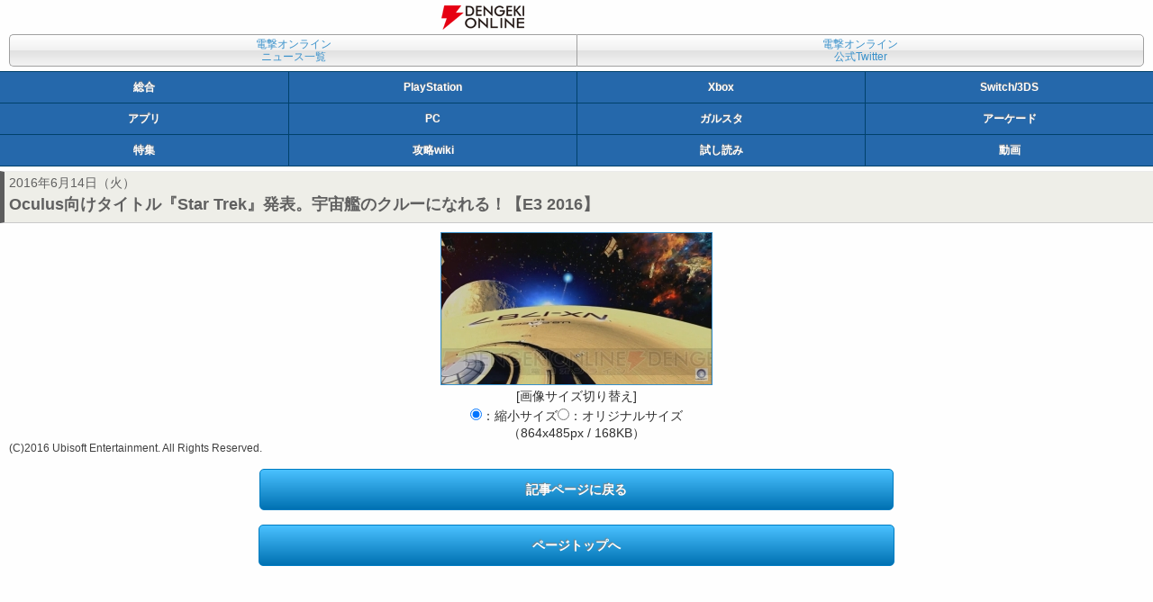

--- FILE ---
content_type: text/html
request_url: https://dengekionline.com/elem/000/001/296/1296132/
body_size: 2028
content:
<!DOCTYPE html>
<html xml:lang="ja" lang="ja" xmlns="http://www.w3.org/1999/xhtml" xmlns:og="http://ogp.me/ns#" xmlns:fb="http://www.facebook.com/2008/fbml">
<head>
<link rel="preload" href="/cssi/entry.json" as="fetch" />
<link rel="preload" href="/cssi/cssi.js" as="script" />
<script src="/cssi/cssi.js"></script>
<meta charset="UTF-8" />




<meta name="author" content="電撃オンライン" />
<meta name="description" content="Ubisoftは、同社のカンファレンスで、Oculus向けタイトルとして『Star Trek： Bridge Crew VR』を発表しました。" />
<link rel="canonical" href="/elem/000/001/296/1296132/" />
<link rel="icon" href="/img/favicon.ico" />
<link rel="stylesheet" href="/css/font-awesome.min.css" />
<link rel="stylesheet" href="/common.dengeki.com/dol/css/mobile_news.css" media="screen,print" />
<link rel="stylesheet" href="/common.dengeki.com/dol/css/mobile_image.css" type="text/css" media="screen,print" />

<link rel="apple-touch-icon-precomposed" href="/img/apple-touch-icon-114x114-precomposed.png" />





<!-- Viewport Setting -->
<meta name="viewport" content="initial-scale=1, minimum-scale=1, width=device-width" />

<!-- Twitter Card -->
<meta name="twitter:card" content="summary_large_image" />
<meta name="twitter:site" content="@dengekionline" />
<meta name="twitter:widgets:csp" content="on">
<!-- /Twitter Card -->

<!-- Facebook Card -->
<meta property="article:author" content="https://www.facebook.com/dengekionline" />
<meta property="article:publisher" content="https://www.facebook.com/dengekionline" />
<!-- /Facebook Card -->

<!-- Smart App Banner -->
<meta name="apple-itunes-app" content="app-id=1138651877">


<!-- /Smart App Banner -->






<script src="/js/ImgTypeCtrl.js"><!--  No CDATA  --></script>
<script src="/js/RefBack.js"><!--  No CDATA  --></script>

<title>Oculus向けタイトル『Star Trek』発表。宇宙艦のクルーになれる！【E3 2016】 - 電撃オンライン</title>

</head>
<body id="dol">




<header id="logo">
<h1><a href="/"><img src="/img/dol_logo_mobile.png" alt="電撃オンライン" width="92" height="27" /></a></h1>

</header>
<nav id="conv">
<ul>
<li class="lnkArchive"><a href="/archives/">電撃オンライン<br />ニュース一覧</a></li>
<li class="btnTwitter"><a href="https://twitter.com/dengekionline" target="_blank">電撃オンライン<br />公式Twitter</a></li>
</ul>
</nav>
<nav id="mediaList">
<ul class="listQ">
<li class="btnDol"><a href="/">総合</a></li><li class="btnDps"><a href="/dps/">PlayStation</a></li><li class="btnXbox"><a href="/microsoft/">Xbox</a></li><li class="btnNintendo"><a href="/nintendo/">Switch/3DS</a></li>
</ul>
<ul class="listQ">
<li class="btnDga"><a href="/app/">アプリ</a></li><li class="btnDpc"><a href="/tags/PC/">PC</a></li><li class="btnDgs"><a href="/g-style/">ガルスタ</a></li><li class="btnArcade"><a href="/arcade/">アーケード</a></li>
</ul>
<ul class="listQ">
<li class="btnFeature"><a href="/feature/">特集</a></li><li class="btnFeature"><a href="/wiki/">攻略wiki</a></li><li class="btnComic"><a href="/comic-trial/">試し読み</a></li><li id="btnMovie"><a href="https://www.youtube.com/user/DENGEKIONLINE" target="_blank">動画</a></li>
</ul>
</nav>

<!--  niconico  -->





<article>
<header>
<p id="newsDate">
2016年6月14日（火）
</p>
<h1 id="newsTitle">Oculus向けタイトル『Star Trek』発表。宇宙艦のクルーになれる！【E3 2016】</h1>











</header>
<input type="hidden" id="artURL" value="/elem/000/001/296/1296120/#eid1296132" />
<section id="imageDetail">	
<div id="imageZoom">
<script type="text/javascript">
//<![CDATA[
var rb = new RefBack();
rb.genBackAOpen();
//]]>
</script>
<img src="/elem/000/001/296/1296132/startrek_12_cs1w1_300x.jpg" alt="Oculus向けタイトル『Star Trek』発表。宇宙艦のクルーになれる！【E3 2016】" title="Oculus向けタイトル『Star Trek』発表。宇宙艦のクルーになれる！【E3 2016】" width="300" height="168" id="image_zoom" style="display:none;" onClick="rb.jumpBack();" />
<script type="text/javascript">
//<![CDATA[
rb.genBackAClose();
//]]>
</script>
</div>
<div class="changeScale">
[画像サイズ切り替え]<br />
<label for="imgSmall"><input type="radio" name="chScl" id="imgSmall" checked="checked" onclick="chgImgTypeResize('sp');" />：縮小サイズ</label><label for="imgLarge"><input type="radio" name="chScl" id="imgLarge" onclick="chgImgTypeOrg('sp');" />：オリジナルサイズ<br />
（864x485px / 168KB）</label>
</div>
<p class="copyright">(C)2016 Ubisoft Entertainment. All Rights Reserved.</p>
</section>
</article>

<p id="btnBack">
<a href="/elem/000/001/296/1296120/"><span>記事ページに戻る</span></a>
</p>
<ul class="btnArea cf">
        <li class="return"><a href="./">ページトップへ</a></li>
</ul>

<div class="banner ads">
</div>
<footer>
<ul id="footerMenu">
  <li><a href="/policies/site/">サイトの利用について</a></li>
  <li><a href="https://kadokawagamelinkage.jp/privacy.html" target="_blank">プライバシーポリシー</a></li>
  <li><a href="https://mediaguide.kadokawa.co.jp/media/?id=99" target="_blank">広告のご案内</a></li>
  <li><a href="https://kadokawagamelinkage.jp/contact.html" target="_blank">お問い合わせ</a></li>
  <li><a href="https://kadokawagamelinkage.jp/" target="_blank">会社情報</a></li>
</ul>
<p class="copyright">(c) KADOKAWA Game Linkage Inc.</p>
</footer>


<script type="text/javascript" src="/js/ViewTypeCtrl.js" async="async"><!-- No CDATA --></script>


<script language="javascript" type="text/javascript">
<!-- 
var ImageOrgFile = Array("/elem/000/001/296/1296132/startrek_12_cs1w1_864x485.jpg","864","485");
var ImageReFile  = Array("/elem/000/001/296/1296132/startrek_12_cs1w1_300x.jpg","300","168");
try{
chkImgTypeMode();
}catch(e){
}
// -->
</script>
</body>
</html>


--- FILE ---
content_type: text/javascript
request_url: https://dengekionline.com/js/RefBack.js
body_size: 1036
content:
// RefBack.js - HTTP referrer based history back object.
// (C)KADOKAWA CORPORATION 2013
// $Id: $
//


function RefBack(defURL, ownURL, aOpt){
	if(undefined == defURL || '' == defURL) {
		defURL = '/';
	}
	if(undefined == ownURL || '' == ownURL) {
		ownURL  = '^https?://([-.a-zA-Z0-9]*)dengekionline\.com';
		ownURL2 = '^https?://([-.a-zA-Z0-9]*)tech\.dengeki\.com';
	}
	if(undefined == aOpt) {
		aOpt = '';
	}
	
	this.defURL  = defURL;
	this.ownURL  = ownURL;
	this.ownURL2 = ownURL2;
	this.aOpt    = aOpt;
}


// Get previouse URL (internal function)
function _RefBack_getBackURL() {
	var ret = document.referrer;
	var re  = new RegExp(this.ownURL, 'i');
	var re2 = new RegExp(this.ownURL2, 'i');
	if(undefined == ret || !(ret.match(re) || ret.match(re2)) ) {
		ret = this.defURL;
	} else if(ret == location.href) {
		var artUrlElem = document.getElementById("artURL");
		if(artUrlElem){
			ret = artUrlElem.value;
		}
	} else {
		var str = this.getMyEID();
		if(str) ret += "#eid" + str ;
	}
	return ret.replace(/&/g, '&amp;').replace(/</g, '&lt;').replace(/>/g, '&gt;').replace(/"/g, '&quot;').replace(/'/g, '&#39;');
}
RefBack.prototype.getBackURL = _RefBack_getBackURL;


// Jump to previouse page (for event handler)
function _RefBack_jumpBack() {
	location.href = this.getBackURL();
}
RefBack.prototype.jumpBack = _RefBack_jumpBack;


// Generate A tag for jump to previouce page
function _RefBack_genBackAOpen() {
	var url = this.getBackURL();
	document.write('<a href="' + url + '" ' + this.aOpt +'>');
}
RefBack.prototype.genBackAOpen = _RefBack_genBackAOpen;


// Generate close A tag (to use XHTML page)
function _RefBack_genBackAClose() {
	document.write('</a>');
}
RefBack.prototype.genBackAClose = _RefBack_genBackAClose;


// Get My EID 
function _RefBack_getMyEID() {
	var str    = location.href;
	var myData = str.split("/");
	var reg    = new RegExp('.*\/$', 'i');
	var re     = new RegExp('^[0-9]+$', 'i');
	var ret    = (str.match(reg)) ? '' : myData[myData.length - 1] ;
	if('' == ret || ! ret.match(re)) {
		ret = myData[myData.length - 2];
	} else if (undefined == ret) {
		ret = '';
	}
	return ret;
}
RefBack.prototype.getMyEID = _RefBack_getMyEID;

// Get EID From Referrer
function _RefBack_getRefEID() {
	var str    = document.referrer;
	var myData = str.split("/");
	var reg    = new RegExp('.*\/$', 'i');
	var re     = new RegExp('^[0-9]+$', 'i');
	var ret    = (str.match(reg)) ? '' : myData[myData.length - 1] ;
	if('' == ret || ! ret.match(re)) {
		ret = myData[myData.length - 2];
	} else if (undefined == ret) {
		ret = '';
	}
	if(!ret.match(re)) ret = '';

	return ret;
}
RefBack.prototype.getRefEID = _RefBack_getRefEID;

// Print Related article  
function _RefBack_printRelated() {
	var ret = document.referrer;
	var re  = new RegExp(this.ownURL, 'i');

	if('' == ret || undefined == ret) {		// view all related articles
		document.getElementById('related').style.display='';
		for(var i = 0;i < relID.length; i++){
			document.getElementById(relID[i]).style.display='';
		}
		return;
	};
	if(undefined == ret || ! ret.match(re)) {
		ret = ''; 
	}
	if('' == ret) {		// view LPO	
		document.getElementById('related').style.display='none';
		document.write('<div id="amwlpo">');
		document.write('<script language="JavaScript">');
		document.write('var amwlpo_params = "un=5&sn=22&path=12a99edb6f081c97e6d7d0e658bb2c7a&cr=on";');
		document.write('<\/script>');
		document.write('<script src="http://asciimw-apis.jp/lpo/articles.js" language="JavaScript" charset="utf-8"><\/script>');
		document.write('<\/div>');
	} else {			// view related article
		var str = this.getRefEID();
		if(str) var rel = "rel" + str ;
		if(undefined != rel && '' !== rel) {
			document.getElementById('related').style.display='';
			document.getElementById(rel).style.display='';
		} else {	
			document.getElementById('related').style.display='';
			for(var i = 0;i < relID.length; i++){
				document.getElementById(relID[i]).style.display='';
			}
		}
	}
}
RefBack.prototype.printRelated = _RefBack_printRelated;
